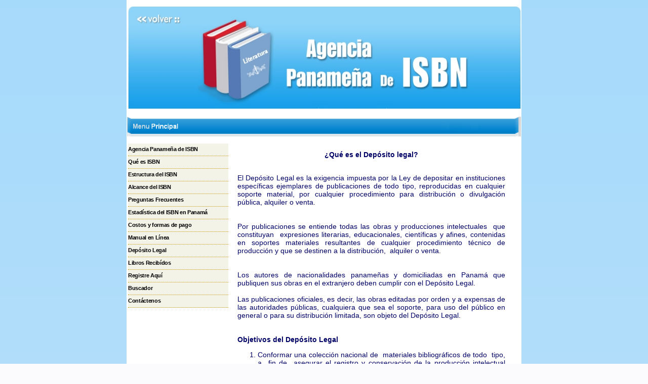

--- FILE ---
content_type: text/html
request_url: http://www.binal.ac.pa/isbn/dep_isbn.html
body_size: 10040
content:
<!DOCTYPE html PUBLIC "-//W3C//DTD XHTML 1.0 Transitional//EN" "http://www.w3.org/TR/xhtml1/DTD/xhtml1-transitional.dtd">
<html xmlns="http://www.w3.org/1999/xhtml">
<head content="La Agencia Nacional de ISBN asigna a cada editor el prefijo correspondiente sobre la base de las estimaciones  
                          de la producción anual de cada editor.">  
<meta http-equiv="Content-Type" content="text/html; charset=utf-8">
<meta name="audience" content="all" />
<meta name="publisher" content="Biblioteca Nacional" />
<meta name="description" 
            content="La Agencia Nacional de ISBN asigna a cada editor el prefijo correspondiente sobre la base de las estimaciones  
            de la producción anual de cada editor." />
<meta name="keywords" 
            content="biblioteca, panama, isbn, agencia, depósito legal, catalogo, editorial, requisitos, 
			libro, código, editorial, numeración, comercio">
<meta name="Content-Language" content="es-pa"/>
<meta http-equiv="X-UA-Compatible" content="IE=EmulateIE7"><!-- RSS -->
<title>Agencia Panameña del ISBN</title> 

<script language="javascript" type="text/javascript" src="estilos/ui.js"></script>
<script language="javascript" type="text/javascript" src="estilos/mn_lv1.js"></script>
<link rel="stylesheet" href="estilos/binal.css" />
<link rel="shortcut icon" href="estilos/favicon.ico" />
<style type="text/css">
<!--
.style1 {
	font-size: 14px;
	font-weight: bold;
}
body {
	background-color: #FBFAFC;
	background-image: url(images/extra2.gif);
	background-repeat: repeat;
}
.Estilo1 {font-family: Arial, Helvetica, sans-serif}
.Estilo2 {font-size: 14px}
.Estilo11 {font-family: Arial, Helvetica, sans-serif;
	font-size: 14px;
}
-->
</style>
</head>
<body>
<script language="javascript" type="text/javascript">
	//Cargamos los menus del sitio
	mmLoadMenus();
</script>
<table width="760" border="0" align="center" cellpadding="0" cellspacing="0" bgcolor="#FFFFFF">
  <!--DWLayoutTable-->
  <tr>
    <td colspan="4" valign="top"><p align="right"><a href="index.html"><img src="images/isbn5_r1_c1.jpg" alt="" width="853" height="203" border="0" style="border: 0px solid ; width: 780px; height: 205px;" /></a></p>
      <div align="center">
      <h1><a href="index.html"><img src="images/barra.jpg" width="778" height="39" border="0" /></a></h1>
    </div></td>
  </tr>
  <tr>
    <td width="3" height="576" rowspan="2"></td>
    <td width="216" rowspan="2" valign="top"><table width="92%" border="0" cellpadding="0" cellspacing="0">
      <!--DWLayoutTable-->
      <tr>
        <td width="199" height="89"><table class="notaleft2" width="100%" border="0" cellpadding="0" cellspacing="0">
          <!--DWLayoutTable-->
          <tr>
            <td width="197" height="24"><a href="agent_isbn.html">Agencia Paname&ntilde;a de ISBN</a></td>
          </tr>
          <tr>
            <td height="24"><a href="que_isbn.html">Qu&eacute; es  ISBN</a><a href="agent_isbn.html"></a></td>
          </tr>
          <tr>
            <td height="24"><a href="est_isbn.html">Estructura del ISBN</a><a href="que_isbn.html"></a></td>
          </tr>
          <tr>
            <td height="24"><a href="alc_isbn.html">Alcance del ISBN</a><a href="est_isbn.html"></a></td>
          </tr>
          <tr>
            <td height="24"><a href="faq_isbn.html">Preguntas Frecuentes</a><a href="alc_isbn.html"></a></td>
          </tr>
          <tr>
            <td height="24"><a href="esta_isbn.html">Estad&iacute;stica del ISBN en Panam&aacute;</a><a href="faq_isbn.html"></a></td>
          </tr>
          <tr>
            <td height="24"><a href="tarifas.html">Costos y formas de pago</a><a href="esta_isbn.html"></a></td>
          </tr>
          <tr>
            <td height="24"><a href="archivos/manual risbn en linea.pdf" target="_blank">Manual en L&iacute;nea</a><a href="tarifas.html"></a></td>
          </tr>
          <tr>
            <td height="24"><a href="dep_isbn.html">Dep&oacute;sito Legal</a><a href="archivos/manual risbn en linea.pdf" target="_blank"></a></td>
          </tr>
          <tr>
            <td height="24"><a href="dptlist.php">Libros Recib&iacute;dos</a><a href="dep_isbn.html"></a></td>
          </tr>
          <tr>
            <td height="24"><a href="reg_isbn.html">Registre Aqu&iacute;</a><a href="dptlist.php"></a></td>
          </tr>
          <tr>
            <td height="24"><a href="http://bdigital.binal.ac.pa/isbn/buscador.php">Buscador</a><a href="reg_isbn.html"></a></td>
          </tr>
          <tr>
            <td height="24"><a href="contactenos.html">Cont&aacute;ctenos</a><a href="http://bdigital.binal.ac.pa/isbn/buscador.php"></a></td>
          </tr>
        </table></td>
      </tr>
      


    </table>    </td>
    <td width="529"><table id="tbldep" width="100%" border="0" cellpadding="0" cellspacing="0">
      <!--DWLayoutTable-->
      <tr>
        <td valign="top">
          <table width="100%" border="0" cellpadding="0" cellspacing="0" class="lstdigital">
            <!--DWLayoutTable-->

            </table>
          </td>
      </tr>
      
    </table></td>
    <td width="32" rowspan="2"></td>
  </tr>
  <tr>
    <td><p class="Estilo11" align="center"><strong>¿Qué es el Depósito legal?</strong></p>
      <p class="Estilo11" align="justify"><br />
        El Depósito Legal es la exigencia impuesta por la Ley de depositar en
        instituciones específicas ejemplares de publicaciones de todo tipo,
        reproducidas en cualquier soporte material, por cualquier procedimiento
        para distribución o divulgación pública, alquiler o venta. <br />
  <br />
  <br />
        Por publicaciones se entiende todas las obras y producciones
        intelectuales&nbsp; que constituyan&nbsp; expresiones literarias,
        educacionales, científicas y afines, contenidas en soportes materiales
        resultantes de cualquier procedimiento técnico de producción y que se
        destinen a la distribución,&nbsp; alquiler o venta.<br />
  <br />
  <br />
        Los autores de nacionalidades panameñas y domiciliadas en Panamá que
        publiquen sus obras en el extranjero deben cumplir con el Depósito
        Legal. <br />
  <br />
        Las publicaciones oficiales, es decir, las obras editadas por orden y a
        expensas de las autoridades públicas, cualquiera que sea el soporte,
        para uso del público en general o para su distribución limitada, son
        objeto del Depósito Legal. <br />
  <strong><br />
  <br />
  <strong>Objetivos del Depósito  Legal </strong></strong></p>
      <div align="justify"></div>
      <ol class="Estilo11">
        <li>
          <p align="justify">Conformar
            una colección nacional de&nbsp; materiales bibliográficos de todo&nbsp;
            tipo, a&nbsp; fin de&nbsp; asegurar el registro y conservación de la
            producción intelectual nacional; </p>
        </li>
        <li>
          <p align="justify">Preservar, transmitir, desarrollar y defender&nbsp; la cultura  nacional; </p>
        </li>
        <li>
          <p align="justify">Posibilitar
            el control, compilación, publicación y divulgación de la Bibliografía
            Nacional y facilitar el control estadístico de la producción editorial. </p>
        </li>
      </ol>
      <p class="Estilo11" align="justify">La
        Fundación Biblioteca Nacional de Panamá&nbsp; exhorta a todos los
        ciudadanos de la República a cumplir con las disposiciones del Depósito
        Legal y les informa&nbsp; que las&nbsp; publicaciones panameñas que se
        reciben por este conducto, son promocionadas y divulgadas a través del
        Catálogo en línea de la Biblioteca Nacional “Ernesto J. Castillero R”.</p>
      <p class="Estilo11" align="center"><br />
        <strong>Texto único</strong><br />
        <strong>Ley 47 de 1946</strong><br />
        <strong>Orgánica de Educación</strong><br />
        <strong>Artículo 151</strong></p>
      <p class="Estilo11" align="justify"><br />
        Toda imprenta en la&nbsp; República está en la obligación de enviar a
        la Biblioteca Nacional y a las bibliotecas&nbsp; públicas establecidas
        en el lugar donde dicha imprenta radique, dos ejemplares de cada
        folleto, libro, periódico u hoja suelta que publique a cada una de
        ellas, dentro de los tres (3) días siguientes a su publicación. Las
        imprentas que falten al cumplimiento de esta obligación serán multadas
        por el Alcalde del Distrito, a solicitud del Director de la Biblioteca
        respectiva,&nbsp; en&nbsp; una&nbsp; suma&nbsp; no menor de&nbsp; cinco
        balboas (B/.5.00).<br />
        Favor enviar sus mensajes relativos al depósito legal a la Lic.
        Anayansi de Arosemena a la siguiente dirección electrónica : <strong>aarosemena@binal.ac.pa </strong></p>
    <p class="Estilo11" align="justify"></p></td>
  </tr>
  
  
  <tr>
    <td rowspan="3"></td>
    <td colspan="2" rowspan="3"></td>
    <td height="30"></td>
  </tr>
  <tr>
    <td height="13"></td>
  </tr>
  <tr>
    <td height="30"></td>
  </tr>
  <tr>
    <td height="69" colspan="4" valign="top" class="textdown"><p>&nbsp;</p>
    <p>&nbsp;</p>
    <p align="center">&nbsp;</p></td>
  </tr>
</table>
<p>&nbsp;</p>
<p align="center"><span class="alist">Derechos Reservados &copy; Fundaci&oacute;n Biblioteca Nacional, 1997-2012</span></p>
  <!-- Start of StatCounter Code for Dreamweaver -->
<script type="text/javascript">
var sc_project=1763257; 
var sc_invisible=1; 
var sc_security="67626b5f"; 
</script>
<script type="text/javascript"
src="http://www.statcounter.com/counter/counter_xhtml.js"></script>
<noscript><div class="statcounter"><a title="visit tracker
on tumblr" href="http://statcounter.com/tumblr/"
class="statcounter"><img class="statcounter"
src="http://c.statcounter.com/1763257/0/67626b5f/1/"
alt="visit tracker on tumblr" /></a></div></noscript>
<!-- End of StatCounter Code for Dreamweaver -->
</body>
</html>


--- FILE ---
content_type: text/css
request_url: http://www.binal.ac.pa/isbn/estilos/binal.css
body_size: 12149
content:
/* Global Styles */

body {
	margin:0px;
	color:#006;
	background-color: #CCCCCC;
	/*	background:url(../images/interfaz/shadback.jpg) repeat center top;
 	background-image:url(../images/interfaz/shadback.jpg);*/
	scrollbar-track-color:#FFFFFF;
	scrollbar-darkshadow-color:#9A9A9A;
	scrollbar-shadow-color:#EEEEEE;
	scrollbar-3dlight-color:#E5E5E5;
	scrollbar-highlight-color:#FFFFFF;
	scrollbar-arrow-color:#000000;
	scrollbar-face-color:#F4F4F4;
}

body,td {
	font-family:Verdana, Arial, Helvetica, sans-serif;font-size:11px;font-weight:normal;
}

a {
	color: #000000;
	background-color:inherit;
	font-weight:bold;
	text-decoration:none;
}

a:link {
	text-decoration: none;
}

a:visited {
	text-decoration: none;
}

a:hover {
	color:#006633;
	text-decoration: none;
	background-color:inherit;
}

a:active {
	text-decoration: none;
	color: #166200;
	font-size: 10px;
}
	
/* ID Styles */

#menuhr a {
	font-family:Arial, Helvetica, sans-serif;font-size:10px;font-weight:normal;
	color: #000000;
	background-color:inherit;	
	text-decoration: none;
	letter-spacing:-0.03em;
	line-height:15px; 
	display:block;
	padding: 5px 10px;  /* Setea el tamaño de la marquita de color cuando paso el mouse por las opciones del menú */
	border-right:1px dotted #C69500;
	}
	
#menuhr a:hover {
	color:#ffffff;
	background: #C69500;
	}
	
#menutop a {
	font-family:Arial, Helvetica, sans-serif;font-size:10px;font-weight:normal;
	color: #000000;
	background-color:inherit;	
	text-decoration: none;
	letter-spacing:-0.03em;
	line-height:15px; 
	display:block;
	padding: 0px 10px;  /* Setea el tamaño de la marquita de color cuando paso el mouse por las opciones del menú */
	/*border-right:1px solid #000000;*/
	}
	
#menutop a:hover {
	color:#000000;
	background: #F2F2F2;
	}

/* #background td {
	background:url("mm_bg_header.gif");
	} */
	
#padding {
	padding:14px;
}

.boxtitle {
	font-family:Arial, Helvetica, sans-serif;font-size:11px;font-weight:bold;
	color:#000000;
	background-color:inherit;	
	vertical-align:middle;	
}

.notetext {
	font-family:Arial, Helvetica, sans-serif;font-size:10px;font-weight:normal;
	color:#000000;
	background-color:inherit;	
	line-height:10px;
}

.notetext a {
	font-family:Arial, Helvetica, sans-serif;font-size:10px;font-weight:normal;
	color: #166200;
	background-color:inherit;	
	text-decoration: none;
	line-height:20px; 
	display:block;
	padding: 0px 10px;
}

.notetext a:hover {
	color:#000000;
	background: #F2F2F2;
}

#introwel {
	color:inherit;
	background-image:url(../images/interfaz/imgrad.jpg);
	background-color:#006600;
}

#textwel {
	font-family:Verdana, Arial, Helvetica, sans-serif;
	font-size:20px;
	color:#FFFFFF;
	background-color:inherit;
	vertical-align:middle;
	font-weight: bold;
}

#textwel2 {
	font-family:Verdana, Arial, Helvetica, sans-serif;font-size:11px;font-weight:normal;
	color:#FFFFFF;
	background-color:inherit;	
}

#altmenu a {
	font-family:Verdana, Arial, Helvetica, sans-serif;font-size:11px;font-weight:normal;
	color: #166200;
	background-color:inherit;	
	text-decoration: none;
	line-height:20px; 
	display:inline;
	padding: 0px 10px;
}

#altmenu a:hover {
	color:#000000;
	background: #F2F2F2;
}

#sectiontitle {
	font-family:Verdana, Arial, Helvetica, sans-serif;font-size:14px;font-weight:bold;
	padding-left:20px;
	color:#FFFFFF;
	background-color:#006600;
	vertical-align:middle;
}
#sectiontitle2 {
	font-family:Verdana, Arial, Helvetica, sans-serif;font-size:12px;font-weight:bold;
	padding-left:20px;
	color:#000000;
	background-color:#E6D2E6;
	vertical-align:middle;
}

#posguide {
	font-family:Verdana, Arial, Helvetica, sans-serif;font-size:11px;font-weight:normal;
	padding-left:20px;
	color:#000000;
	background-color:inherit;	
	vertical-align:middle;
}

#posguide a {
	font-family:Verdana, Arial, Helvetica, sans-serif;font-size:11px;font-weight:normal;
	color:#000066;
	background-color:inherit;	
	text-decoration:underline;
}

#posguide a:hover {
	color:inherit;
	background-color:#CCCCCC;
}

.menuleft {
	color:inherit;
	background-color:#E7E3A5;
	vertical-align:middle;	
}

.menuleft td{
	border-bottom:1px dotted #C69500;
}

.menuleft a {
	font-family:Verdana, Arial, Helvetica, sans-serif;font-size:10px;font-weight:normal;
	letter-spacing:-0.03em;
	line-height:15px; 
	display:block;
	padding: 5px 10px; 	
	color:#000000;
	background-color:inherit;	
}

.menuleft a:hover {
	color:#FFFFFF;
	background-color:#C69500;
}

#content {
	font-family:Verdana, Arial, Helvetica, sans-serif;font-size:10px;font-weight:normal;
	color: #000000;
	background-color:inherit;	
	text-decoration: none;
	line-height:15px; 
	padding: 0px 10px;
}

#content a {
	font-family:Verdana, Arial, Helvetica, sans-serif;font-size:10px;font-weight:bold;
	color: #166200;
	background-color:inherit;	
	text-decoration: none;
	line-height:15px; 
	display:inline;
}

#content a:hover {
	color:#000000;
	background: #F2F2F2;
}

.notaleft {
	font-family:Verdana, Arial, Helvetica, sans-serif;font-size:11px;font-weight:normal;
	color:#000000;
	vertical-align:middle;
	background-color:#F4F3D9;
	letter-spacing:-0.03em;
	line-height:15px; 
}

.notaleft p{
	padding-left:5px;
}

.indent{
	padding-left:5px;
}

.notaleft td{
	border-bottom:1px dotted #C69500;
}

.notaleft img{
	vertical-align:middle;
}

.notaleft a {
	font-family:Verdana, Arial, Helvetica, sans-serif;font-size:11px;font-weight:bold;
	letter-spacing:-0.03em;
	line-height:15px; 
	display:inline;
	/* padding: 20px 5px 20px 10px; */
	color:#000000;
	background-color:inherit;	
}

.notaleft a:hover {
	color:#006600;
	background-color:inherit;
}

.notaleft2 {
	font-family:Verdana, Arial, Helvetica, sans-serif;font-size:11px;font-weight:normal;
	color:#000000;
	vertical-align:middle;
	background-color:#F4F3E8;
	letter-spacing:-0.03em;
	line-height:15px; 
	scrollbar-track-color:#FFFFFF;
	scrollbar-darkshadow-color:#9A9A9A;
	scrollbar-shadow-color:#EEEEEE;
	scrollbar-3dlight-color:#E5E5E5;
	scrollbar-highlight-color:#FFFFFF;
	scrollbar-arrow-color:#000000;
	scrollbar-face-color:#F4F4F4;
}

.notaleft2 p{
	padding-left:5px;
}

.notaleft2 td{
	border-bottom:1px dotted #C69500;
}

.menualter {
	font-family:Verdana, Arial, Helvetica, sans-serif;font-size:10px;font-weight:normal;
	color:#000000;
	background-color:inherit;	
	line-height:10px;
}

.menualter a {
	font-family:Verdana, Arial, Helvetica, sans-serif;font-size:10px;font-weight:bold;
	color: #166200;
	background-color:inherit;	
	text-decoration: none;
	line-height:20px; 
	display:inline;
	padding: 0px 10px;
}

.menualter a:hover {
	color:#000000;
	background: #F2F2F2;
}

#menunav {
	font-family:Verdana, Arial, Helvetica, sans-serif;font-size:10px;font-weight:normal;
	color:#000000;
	background-color:inherit;	
	line-height:10px;
}

#menunav a {
	font-family:Verdana, Arial, Helvetica, sans-serif;font-size:10px;font-weight:bold;
	color: #000066; /* #166200;*/
	background-color:inherit;	
	text-decoration: none;
	line-height:20px; 
	display:inline;
	padding: 0px 10px;
}

#menunav a:hover {
	color:#000000;
	background: #F2F2F2;
}

#imgalign {
	padding:20px;
	
}

#logo {
  font-size: 130%;
  font-weight: bold;
}

#contalt {
	font-family:Verdana, Arial, Helvetica, sans-serif;font-size:10px;font-weight:normal;
	color: #000000;
	background-color:inherit;	
	text-decoration: none;
	line-height:12px;
	word-spacing:2px;
	padding: 0px 10px;
}

#contalt a {
	font-family:Verdana, Arial, Helvetica, sans-serif;font-size:10px;font-weight:bold;
	color: #166200;
	background-color:inherit;	
	text-decoration: none;
	line-height:12px; 
	display:block;
}

#contalt a:hover {
	color:#000000;
	background: #F2F2F2;
}

.lstdigital {
	font-family:Verdana, Arial, Helvetica, sans-serif;font-size:11px;font-weight:normal;
	color:#000000;
	vertical-align:middle;
	background-color: inherit; /* CAMBIO */
	letter-spacing:-0.03em;
	line-height:15px; 
}

.lstdigital td{
	border-bottom:1px dotted #C69500;
}

.dskDiv {
	border-bottom:1px dotted #C69500;
}

.tbldivider{
	border-bottom:1px dotted #C69500;
}

.lstdigital img{
	vertical-align:middle;	
}
.alist {
	font-family: "Times New Roman", Times, serif;
	font-size: 12px;
	color: #000066;
	background-color:#FFFFFF;
	font-weight: normal;
}

.lstable {
	font-family:Verdana, Arial, Helvetica, sans-serif;font-size:11px;font-weight:normal;
	color:#000000;
	vertical-align:middle;
	background-color: #FFFFFF;
	letter-spacing:-0.03em;
	line-height:15px; 
}

.lstable table{
	border-bottom:1px dotted #C69500;
}

.lstable img{
	vertical-align:middle;	
}

.importante {
	font-family:Verdana, Arial, Helvetica, sans-serif;font-size:11px;font-weight:normal;
	color:#FF0000;
	background-color:inherit;
}

.mnuleftA {
	color:inherit;
	background-color:#F4F3E8;
	vertical-align:middle;	
}

.mnuleftA td{
	border-bottom:1px dotted #C69500;
}

.mnuleftA a {
	font-family:Verdana, Arial, Helvetica, sans-serif;font-size:10px;font-weight:normal;
	letter-spacing:-0.03em;
	line-height:15px; 
	display:block;
	padding: 5px 10px; 	
	color:#000000;
	background-color:inherit;	
}

.mnuleftA a:hover {
	color:#FFFFFF;
	background-color:#C69500;
}

.lnkUp a {
	font-family:Verdana, Arial, Helvetica, sans-serif;font-size:11px;font-weight:bold;
	letter-spacing:-0.03em;
	line-height:15px;
	display:block;
	padding: 5px 10px; 		
	color:#000000;
	background-color:inherit;
}

.lnkUp td{
	border-bottom:1px dotted #C69500;
}

.lnkUp a:hover {
	color:#FFFFFF;
	background-color:#C69500;
}
#navidad {
	background-image:url(../images/interfaz/imgnavdecor.jpg);
	background-repeat:no-repeat
}
.lnkWeb {
	font-family:Verdana, Arial, Helvetica, sans-serif;
	font-size:10px;
	font-weight:bold;
	color:#000066;
	background-color:inherit;
}
.textdown {
	font-family:Verdana, Arial, Helvetica, sans-serif;
	font-size:12px;
	font-weight:normal;
}

#tblcult {
	background-image:url(../images/buscar/imgbckcult.jpg);
	color:inherit;
	background-color:inherit;
	background-repeat:no-repeat;
}

#tblconst {
	background-image:url(../images/buscar/imgbckconst.jpg);
	color:inherit;
	background-color:inherit;
	background-repeat:no-repeat;
}
#tblnac {
	background-image:url(../images/buscar/imgbcknac.jpg);
	color:inherit;
	background-color:inherit;
	background-repeat:no-repeat;
}

#tbldep {
	background-image:url(../images/buscar/imgdept.jpg);
	color:inherit;
	background-color:inherit;
	background-repeat:no-repeat;
}
#tblbbus {
	background-image:url(../images/visitenos/imgbusomar.jpg);
	color:inherit;
	background-color:inherit;
	background-repeat:no-repeat;
}
#tblbbusp {
	background-image:url(../images/bpublicas/imgbibliobus.jpg);
	color:inherit;
	background-color:inherit;
	background-repeat:no-repeat;
}
#tblhist {
	background-image:url(../images/nosotros/imghistoria.jpg);
	color:inherit;
	background-color:inherit;
	background-repeat:no-repeat;
}
.texto{
	text-align:justify;
	font-size: 12px;
	font-weight: bold;
	text-decoration: blink;
}
.lnkct {
	font-family: Verdana, Arial, Helvetica, sans-serif;
	font-size: 11px;
	font-weight: normal;
	color: #000000;
	background-color:inherit;
	text-decoration: underline;
}

.lnkct a {
	color:#000099;
	background-color:inherit;
	text-decoration: underline;
}
.menualterRed {

	font-family:Verdana, Arial, Helvetica, sans-serif;font-size:10px;font-weight:normal;
	color:#000000;
	background-color:#FF6666;	
	line-height:10px;
}

.buscador{
	padding-top:0px; 
	padding-bottom:0px;
	margin-top:1px;
}

.lnkMap {
	font-family:Verdana, Arial, Helvetica, sans-serif;font-size:11px;font-weight:normal;
	color:#000066;
	background-color:inherit;
}

.cajita {
	display:none;
	visibility:hidden;
}

.borde {
	  border-color:#FFFFFF;
}


--- FILE ---
content_type: application/x-javascript
request_url: http://www.binal.ac.pa/isbn/estilos/mn_lv1.js
body_size: 11927
content:
function popUp(URL) {
day = new Date();
id = day.getTime();
eval("page" + id + " = window.open(URL, '" + id + "', 'toolbar=0,scrollbars=0,location=0,statusbar=0,menubar=0,resizable=1,width=670,height=445,left = 162,top = 100');");
}
// LV1 --> SE USA EN LOS ARCHIVOS EN CARPETA HTML
// ESTA FUNCI�N ES LA ENCARGADA DE GENERAR ESTRUCTURALMENTE LOS MENUS DESPLEGABLES DEL WEBSITE
// ES IMPORTANTE QUE EN EL �LTIMO MEN�, siempre se coloque el evento writemenus.
function mmLoadMenus() {
	// ****************************  MEN�S LATERALES *********************************************//
	// Otros servicios que ofrece la biblioteca 
	window.buscar = new Menu("root",250,25,"Verdana, Arial, Helvetica, sans-serif",10,"#000000","#FFFFFF","#FFCC33","#C69500","left","middle",3,0,1000,-5,7,true,false,true,0,true,true);	
		buscar.addMenuItem("&nbsp;Balc&oacute;n&nbsp;de&nbsp;Referencia","window.open('../buscar/balcon.htm','_self')");
		buscar.addMenuItem("&nbsp;Biblioteca&nbsp;Digital&nbsp;Paname&ntilde;a","window.open('../buscar/bdigital.htm','_self')");
		buscar.addMenuItem("&nbsp;Biograf&iacute;as&nbsp;Paname&ntilde;as","window.open('../buscar/biografias.php','_self')");	
		buscar.addMenuItem("&nbsp;Cat&aacute;logo&nbsp;en&nbsp;L&iacute;nea","window.open('http://www.binal.ac.pa/catalogos/absys.htm','_blank')");
		buscar.addMenuItem("&nbsp;D&iacute;as&nbsp;Festivos&nbsp;2011","window.open('../buscar/calendario.php','_self')");		
		buscar.addMenuItem("&nbsp;Enlaces&nbsp;a&nbsp;Otras&nbsp;Fuentes","window.open('../buscar/enlaces.php','_self')");
		buscar.addMenuItem("&nbsp;Base&nbsp;de&nbsp;Datos&nbsp;de&nbsp;la&nbsp;Bibliograf&iacute;a&nbsp;Nacional","window.open('http://bdigital.binal.ac.pa/cgi-bin/wxis.exe/binal/?IsisScript=binal/iah.xic&lang=E&base=binal','_blank')");		
		buscar.addMenuItem("&nbsp;Agencia&nbsp;Paname&ntilde;a&nbsp;del&nbsp;ISBN","window.open('http://www.binal.ac.pa/isbn/agent_isbn.html','_self')");				
		buscar.addMenuItem("&nbsp;Documentaci&oacute;n&nbsp;de&nbsp;Minor&iacute;as&nbsp;Ling&uuml;&iacute;sticas","window.open('../panal/index.html','_self')");				
		buscar.addMenuItem("&nbsp;Biblioteca&nbsp;Digital&nbsp;sobre&nbsp;G&eacute;nero&nbsp;en&nbsp;Panam&aacute;","window.open('../buscar/mujer/index.php','_self')");						
		buscar.addMenuItem("&nbsp;Plan&nbsp;Nacional&nbsp;de&nbsp;Lectura","window.open('../PNL/','_self')");	
		buscar.addMenuItem("&nbsp;ABICEN","window.open('http://bdigital.binal.ac.pa/cgi-bin/wxis.exe/iah/?IsisScript=iah/iah.xic&lang=E&base=ABICEN','_self')");			
		buscar.addMenuItem("&nbsp;Otros&nbsp;Recursos&nbsp;Nacionales","window.open('../buscar/recnal.htm','_self')");
	  	buscar.hideOnMouseOut=true;
	  	buscar.bgColor='#555555';
	  	buscar.menuBorder=1;
	  	buscar.menuLiteBgColor='#FFFFFF';
	  	buscar.menuBorderBgColor='#777777';		

		
	window.visita = new Menu("root",170,25,"Verdana, Arial, Helvetica, sans-serif",10,"#000000","#FFFFFF","#FFCC33","#C69500","left","middle",3,0,1000,-5,7,true,false,true,0,true,true);	
		visita.addMenuItem("&nbsp;C&oacute;mo&nbsp;Llegar","window.open('../visitenos/como.htm','_self')");
		visita.addMenuItem("&nbsp;Visita&nbsp;virtual","javascript:popUp('../Panorama/')");		
		visita.addMenuItem("&nbsp;Horarios","window.open('../visitenos/horarios.htm','_self')");
		visita.addMenuItem("&nbsp;Facilidades","window.open('../visitenos/facilidades.htm','_self')");	
		visita.addMenuItem("&nbsp;Servicios&nbsp;que&nbsp;Ofrecemos","window.open('../visitenos/servicios.htm','_self')");
		visita.addMenuItem("&nbsp;Colecciones","window.open('../visitenos/colecciones.htm','_self')");
		visita.addMenuItem("&nbsp;Salas&nbsp;de&nbsp;Lectura","window.open('../visitenos/salalect.htm','_self')");
		visita.addMenuItem("&nbsp;Reglamento","window.open('../visitenos/reglamento.htm','_self')");
		visita.addMenuItem("&nbsp;Bibliobus&nbsp;&minus;&nbsp;Parque&nbsp;Omar","window.open('../visitenos/busomar.htm','_self')");
		
		
	  	visita.hideOnMouseOut=true;
	  	visita.bgColor='#555555';
	  	visita.menuBorder=1;
	  	visita.menuLiteBgColor='#FFFFFF';
	  	visita.menuBorderBgColor='#777777';		
	
		
	window.ayuda = new Menu("root",205,25,"Verdana, Arial, Helvetica, sans-serif",10,"#000000","#FFFFFF","#FFCC33","#C69500","left","middle",3,0,1000,-5,7,true,false,true,0,true,true);	
		ayuda.addMenuItem("&nbsp;Uso&nbsp;del&nbsp;Cat&aacute;logo","window.open('../ayuda/catcomo.htm','_self')");
		ayuda.addMenuItem("&nbsp;Gu&iacute;a&nbsp;Para&nbsp;Buscar&nbsp;Informaci&oacute;n","window.open('../ayuda/buscaguia.htm','_self')");
		ayuda.addMenuItem("&nbsp;Consultas&nbsp;y&nbsp;Comentarios","window.open('../ayuda/consultas.php','_self')");	
	  	ayuda.hideOnMouseOut=true;
	  	ayuda.bgColor='#555555';
	  	ayuda.menuBorder=1;
	  	ayuda.menuLiteBgColor='#FFFFFF';
	  	ayuda.menuBorderBgColor='#777777';		

	window.depo = new Menu("&nbsp;Dep&oacute;sito&nbsp;Legal",205,25,"Verdana, Arial, Helvetica, sans-serif",10,"#000000","#FFFFFF","#FFCC33","#C69500","left","middle",3,0,1000,-5,7,true,false,true,0,true,true);	
		depo.addMenuItem("&nbsp;En&nbsp;qu&eacute;&nbsp;Consiste","window.open('../isbn/dep_isbn.html','_self')");
		depo.addMenuItem("&nbsp;Libros&nbsp;Ingresados","window.open('../isbn/dplist.php','_self')");
	  	depo.hideOnMouseOut=true;
	  	depo.bgColor='#555555';
	  	depo.menuBorder=1;
	  	depo.menuLiteBgColor='#FFFFFF';
	  	depo.menuBorderBgColor='#777777';

   window.aniv = new Menu("&nbsp;Aniversario",205,25,"Verdana, Arial, Helvetica, sans-serif",10,"#000000","#FFFFFF","#FFCC33","#C69500","left","middle",3,0,1000,-5,7,true,false,true,0,true,true);	
		aniv.addMenuItem("&nbsp;65&nbsp;A&ntilde;os&nbsp;Binal","window.open('../nosotros/conmemoracion.htm','_self')");
		aniv.addMenuItem("&nbsp;X&nbsp;Aniversario&nbsp;de&nbsp;FBN","window.open('../nosotros/reconocimiento.htm','_self')");
	  	aniv.hideOnMouseOut=true;
	  	aniv.bgColor='#555555';
	  	aniv.menuBorder=1;
	  	aniv.menuLiteBgColor='#FFFFFF';
	  	aniv.menuBorderBgColor='#777777';
		
	window.funda = new Menu("&nbsp;Fundaci&oacute;n",205,25,"Verdana, Arial, Helvetica, sans-serif",10,"#000000","#FFFFFF","#FFCC33","#C69500","left","middle",3,0,1000,-5,7,true,false,true,0,true,true);	
		funda.addMenuItem("&nbsp;Convenio&nbsp;FBN&frasl;MEDUCA","window.open('../nosotros/fbnconvenio.htm','_self')");
		funda.addMenuItem("&nbsp;Fundadores","window.open('../nosotros/fbnfunda.htm','_self')");
		funda.addMenuItem("&nbsp;Misi&oacute;n","window.open('../nosotros/fbnmision.htm','_self')");
		funda.addMenuItem("&nbsp;Proyectos","window.open('../nosotros/fbnproyectos.htm','_self')");	
		funda.addMenuItem("&nbsp;Campa&ntilde;a&nbsp;Anual","window.open('../nosotros/canual.htm','_self')");
		funda.addMenuItem("&nbsp;Informes&nbsp;Anuales","window.open('../nosotros/fbninfoanual.htm','_self')");
		funda.addMenuItem("&nbsp;Junta&nbsp;Directiva","window.open('../nosotros/fbnjunta.htm','_self')");
		funda.addMenuItem("&nbsp;Correo&nbsp;Institucional","window.open('http://correo.binal.ac.pa/','_self')");
	  	funda.hideOnMouseOut=true;
	  	funda.bgColor='#555555';
	  	funda.menuBorder=1;
	  	funda.menuLiteBgColor='#FFFFFF';
	  	funda.menuBorderBgColor='#777777';

	window.aisbn = new Menu("&nbsp;Agencia&nbsp;Paname&ntilde;a&nbsp;del&nbsp;ISBN",205,25,"Verdana, Arial, Helvetica, sans-serif",10,"#000000","#FFFFFF","#FFCC33","#C69500","left","middle",3,0,1000,-5,7,true,false,true,0,true,true);	
		aisbn.addMenuItem("&nbsp;Sobre&nbsp;la&nbsp;Agencia","window.open('../isbn/agent_isbn.html','_self')");
		aisbn.addMenuItem("&nbsp;Conozca&nbsp;sobre&nbsp;el&nbsp;ISBN","window.open('../isbn/que_isbn.html','_self')");
		aisbn.addMenuItem("&nbsp;ISBN&nbsp;de&nbsp;13&nbsp;d&iacute;gitos","window.open('../isbn/est_isbn.html','_self')");		
		aisbn.addMenuItem("&nbsp;Cat&aacute;logo&nbsp;del&nbsp;ISBN","window.open('http://bdigital.binal.ac.pa/isbn/buscador.php','_blank')");
		aisbn.addMenuItem("&nbsp;Formularios&nbsp;de&nbsp;Registro","window.open('../../isbn/reg_isbn.html','_self')");
		aisbn.hideOnMouseOut=true;
	  	aisbn.bgColor='#555555';
	  	aisbn.menuBorder=1;
	  	aisbn.menuLiteBgColor='#FFFFFF';
	  	aisbn.menuBorderBgColor='#777777';	
		
		
	window.quienes = new Menu("root",205,25,"Verdana, Arial, Helvetica, sans-serif",10,"#000000","#FFFFFF","#FFCC33","#C69500","left","middle",3,0,1000,-5,7,true,false,true,0,true,true);	
		quienes.addMenuItem("&nbsp;Historia&nbsp;&minus;&nbsp;BINAL","window.open('../nosotros/historia.htm','_self')");
		quienes.addMenuItem(aniv);	
//		quienes.addMenuItem("&nbsp;Aniversario&nbsp;-&nbsp;65&nbsp;a&ntilde;os","window.open('../nosotros/conmemoracion.htm','_self')");
		quienes.addMenuItem("&nbsp;Nuestro&nbsp;Himno","window.open('../nosotros/himno.htm','_self')");
		quienes.addMenuItem("&nbsp;Ernesto&nbsp;J.&nbsp;Catillero&nbsp;R.","window.open('../nosotros/ernesto.htm','_self')");
		quienes.addMenuItem("&nbsp;Memoria&nbsp;Nacional","window.open('../nosotros/memoria.htm','_self')");
		quienes.addMenuItem("&nbsp;Agencia&nbsp;Paname&ntilde;a&nbsp;de&nbsp;ISBN",
"window.open('http://binal.ac.pa/isbn/agent_isbn.html','_self')");
		quienes.addMenuItem(depo);	
		//quienes.addMenuItem(aisbn);
		quienes.addMenuItem(funda);
		quienes.addMenuItem("&nbsp;Cont&aacute;ctenos","window.open('../nosotros/contacto.php','_self')");	
	  	quienes.hideOnMouseOut=true;
		quienes.childMenuIcon="../images/interfaz/wbullet.gif";
	  	quienes.bgColor='#555555';
	  	quienes.menuBorder=1;
	  	quienes.menuLiteBgColor='#FFFFFF';
	  	quienes.menuBorderBgColor='#777777';		


	window.bibpubs = new Menu("root",260,25,"Verdana, Arial, Helvetica, sans-serif",10,"#000000","#FFFFFF","#FFCC33","#C69500","left","middle",3,0,1000,-5,7,true,false,true,0,true,true);	
		bibpubs.addMenuItem("&nbsp;Coordinaci&oacute;n","window.open('../bpublicas/coordinacion.htm','_self')");
		bibpubs.addMenuItem("&nbsp;Directrices&nbsp;&minus;&nbsp;Bibliotecas","window.open('../bpublicas/directrices.htm','_self')");		
		bibpubs.addMenuItem("&nbsp;Directorio&nbsp;&minus;&nbsp;Bibliotecas","window.open('../bpublicas/mapa.php','_self')");
		bibpubs.addMenuItem("&nbsp;Agenda&nbsp;de&nbsp;Actividades","window.open('../bpublicas/bpeventos.php','_self')");
		bibpubs.addMenuItem("&nbsp;Noticias&nbsp;&minus;&nbsp;Bibliotecas","window.open('../bpublicas/noticias.php','_self')");			
		bibpubs.addMenuItem("&nbsp;Centros&nbsp;de&nbsp;Informaci&oacute;n","window.open('../bpublicas/cin.htm','_self')");
		bibpubs.addMenuItem("&nbsp;Bibliobus","window.open('../bpublicas/bibliobus.htm','_self')");			
		bibpubs.addMenuItem("&nbsp;Lista&nbsp;B&aacute;sica&nbsp;de&nbsp;Libros&nbsp;Infantiles&nbsp;y&nbsp;Juveniles","window.open('../archivos/Lista2008.pdf','_blank')");			;			
	  	bibpubs.hideOnMouseOut=true;
	  	bibpubs.bgColor='#555555';
	  	bibpubs.menuBorder=1;
	  	bibpubs.menuLiteBgColor='#FFFFFF';
	  	bibpubs.menuBorderBgColor='#777777';		
		
		
	window.notas = new Menu("root",205,25,"Verdana, Arial, Helvetica, sans-serif",10,"#000000","#FFFFFF","#FFCC33","#C69500","left","middle",3,0,1000,-5,7,true,false,true,0,true,true);	
		notas.addMenuItem("&nbsp;Suscribir&nbsp;a&nbsp;INFOBINAL","window.open('../notas/infosub.php','_self')");
		notas.addMenuItem("&nbsp;Noticias&nbsp;Binal","window.open('../notas/noticias.php','_self')");
		notas.addMenuItem("&nbsp;De&nbsp;Otros&nbsp;Medios","window.open('../notas/omedios.php','_self')");
		notas.addMenuItem("&nbsp;Pr&oacute;ximos&nbsp;Eventos","window.open('../notas/peventos.php','_self')");
		//notas.addMenuItem("&nbsp;Foros","window.open('../notas/conferencias.htm','_self')");		
	  	notas.hideOnMouseOut=true;
	  	notas.bgColor='#555555';
	  	notas.menuBorder=1;
	  	notas.menuLiteBgColor='#FFFFFF';
	  	notas.menuBorderBgColor='#777777';		
	    notas.writeMenus();	 // REQUIERE QUE AL MENOS EL �LTIMO MEN� S� LO DECLARE			
} 

